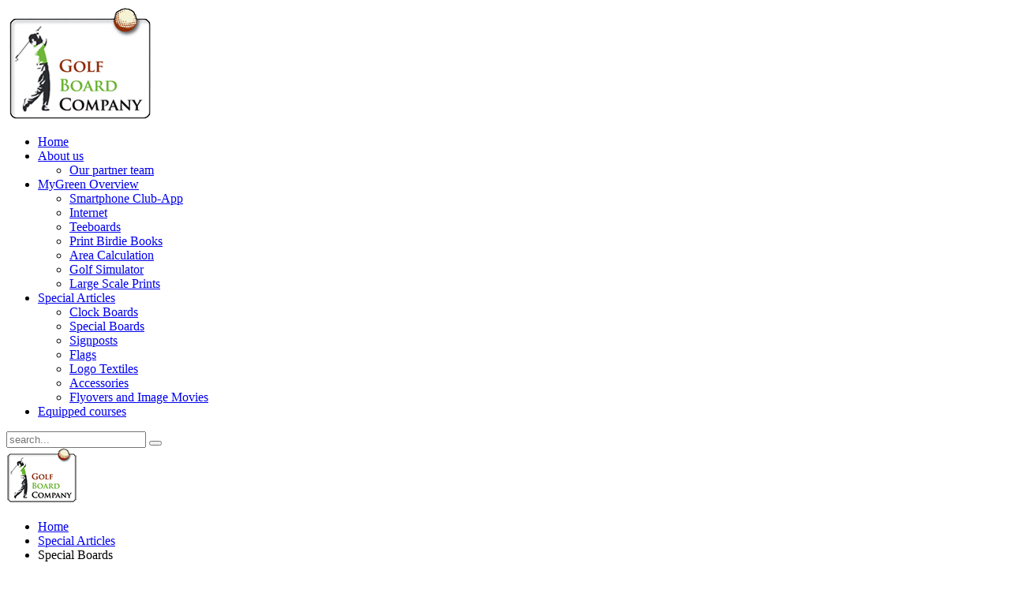

--- FILE ---
content_type: text/html; charset=utf-8
request_url: http://mygreen.golf-board-company.de/index.php/en/special-articles/special-boards
body_size: 5774
content:
<!DOCTYPE HTML>
<html lang="en-gb" dir="ltr"  data-config='{"twitter":0,"plusone":0,"facebook":0,"style":"iomicron"}'>

<head>
<meta charset="utf-8">
<meta http-equiv="X-UA-Compatible" content="IE=edge">
<meta name="viewport" content="width=device-width, initial-scale=1">
<base href="http://mygreen.golf-board-company.de/index.php/en/special-articles/special-boards" />
	<meta name="generator" content="Joomla! - Open Source Content Management" />
	<title>Golf Board Company - Special Boards</title>
	<link href="/index.php/en/special-articles/special-boards?format=feed&amp;type=rss" rel="alternate" type="application/rss+xml" title="RSS 2.0" />
	<link href="/index.php/en/special-articles/special-boards?format=feed&amp;type=atom" rel="alternate" type="application/atom+xml" title="Atom 1.0" />
	<link href="http://mygreen.golf-board-company.de/index.php/en/component/search/?Itemid=107&amp;format=opensearch" rel="search" title="Search Golf Board Company" type="application/opensearchdescription+xml" />
	<link href="/templates/yoo_everest/favicon.ico" rel="shortcut icon" type="image/vnd.microsoft.icon" />
	<link href="/cache/widgetkit/widgetkit-5db0dc7c.css" rel="stylesheet" type="text/css" />
	<link href="/media/mod_pwebfblikebox/css/likebox.css" rel="stylesheet" type="text/css" />
	<link href="/media/mod_languages/css/template.css?1ed3d726d777fff9c85119a3f492e00d" rel="stylesheet" type="text/css" />
	<script type="application/json" class="joomla-script-options new">{"csrf.token":"f25f5fa79348f72bc608fde272626662","system.paths":{"root":"","base":""}}</script>
	<script src="/media/jui/js/jquery.min.js?1ed3d726d777fff9c85119a3f492e00d" type="text/javascript"></script>
	<script src="/media/jui/js/jquery-noconflict.js?1ed3d726d777fff9c85119a3f492e00d" type="text/javascript"></script>
	<script src="/media/jui/js/jquery-migrate.min.js?1ed3d726d777fff9c85119a3f492e00d" type="text/javascript"></script>
	<script src="/cache/widgetkit/widgetkit-ca426e4f.js" type="text/javascript"></script>
	<script src="/media/system/js/mootools-core.js?1ed3d726d777fff9c85119a3f492e00d" type="text/javascript"></script>
	<script src="/media/system/js/core.js?1ed3d726d777fff9c85119a3f492e00d" type="text/javascript"></script>
	<script src="/media/system/js/mootools-more.js?1ed3d726d777fff9c85119a3f492e00d" type="text/javascript"></script>
	<script src="/media/mod_pwebfblikebox/js/mootools.likebox.js" type="text/javascript"></script>
	<script type="text/javascript">
jQuery(function($) {
			 $('.hasTip').each(function() {
				var title = $(this).attr('title');
				if (title) {
					var parts = title.split('::', 2);
					var mtelement = document.id(this);
					mtelement.store('tip:title', parts[0]);
					mtelement.store('tip:text', parts[1]);
				}
			});
			var JTooltips = new Tips($('.hasTip').get(), {"maxTitleChars": 50,"fixed": false});
		});(function(d,s,id){var js,fjs=d.getElementsByTagName(s)[0];if(d.getElementById(id))return;js=d.createElement(s);js.id=id;js.src="//connect.facebook.net/en_GB/all.js#xfbml=1";fjs.parentNode.insertBefore(js,fjs);}(document,"script","facebook-jssdk"));
	</script>
	<!--[if lte IE 8]>
<link rel="stylesheet" href="/media/mod_pwebfblikebox/css/ie.css" />
<![endif]-->

<link rel="stylesheet" href="/templates/yoo_everest/styles/iomicron/css/bootstrap.css">
<link rel="stylesheet" href="/templates/yoo_everest/styles/iomicron/css/theme.css">
<link rel="stylesheet" href="/templates/yoo_everest/css/custom.css">
<script src="/templates/yoo_everest/warp/vendor/uikit/js/uikit.js"></script>
<script src="/templates/yoo_everest/warp/vendor/uikit/js/addons/autocomplete.js"></script>
<script src="/templates/yoo_everest/warp/vendor/uikit/js/addons/search.js"></script>
<script src="/templates/yoo_everest/warp/vendor/uikit/js/addons/datepicker.js"></script>
<script src="/templates/yoo_everest/warp/js/social.js"></script>
<script src="/templates/yoo_everest/js/theme.js"></script>
</head>

<body class="tm-isblog">

    <div class="uk-container uk-container-center">

        
                <div class="tm-headerbar uk-text-center uk-clearfix uk-hidden-small">
            <a class="tm-logo" href="http://mygreen.golf-board-company.de">
	<img src="/images/logo.png" alt="logo" width="187" height="143" /></a>
        </div>
        
                <nav class="tm-navbar uk-navbar">

                        <ul class="uk-navbar-nav uk-hidden-small">
<li data-uk-dropdown="{}"><a href="/index.php/en/">Home</a></li><li class="uk-parent" data-uk-dropdown="{}"><a href="/index.php/en/about-us">About us</a><div class="uk-dropdown uk-dropdown-navbar uk-dropdown-width-1"><div class="uk-grid"><div class="uk-width-1-1"><ul class="uk-nav uk-nav-navbar"><li><a href="/index.php/en/about-us/our-partner-team">Our partner team</a></li></ul></div></div></div></li><li class="uk-parent" data-uk-dropdown="{}"><a href="/index.php/en/3dgolf-club-overview">MyGreen Overview</a><div class="uk-dropdown uk-dropdown-navbar uk-dropdown-width-1"><div class="uk-grid"><div class="uk-width-1-1"><ul class="uk-nav uk-nav-navbar"><li><a href="/index.php/en/3dgolf-club-overview/smartphone-club-app">Smartphone Club-App</a></li><li><a href="/index.php/en/3dgolf-club-overview/internet">Internet </a></li><li><a href="/index.php/en/3dgolf-club-overview/teeboards">Teeboards</a></li><li><a href="/index.php/en/3dgolf-club-overview/print-birdie-books">Print Birdie Books</a></li><li><a href="/index.php/en/3dgolf-club-overview/area-calculation">Area Calculation</a></li><li><a href="/index.php/en/3dgolf-club-overview/golf-simulator">Golf Simulator</a></li><li><a href="/index.php/en/3dgolf-club-overview/large-scale-prints">Large Scale Prints</a></li></ul></div></div></div></li><li class="uk-parent uk-active" data-uk-dropdown="{}"><a href="/index.php/en/special-articles">Special Articles</a><div class="uk-dropdown uk-dropdown-navbar uk-dropdown-width-1"><div class="uk-grid"><div class="uk-width-1-1"><ul class="uk-nav uk-nav-navbar"><li><a href="/index.php/en/special-articles/clock-boards">Clock Boards</a></li><li class="uk-active"><a href="/index.php/en/special-articles/special-boards">Special Boards</a></li><li><a href="/index.php/en/special-articles/signposts">Signposts</a></li><li><a href="/index.php/en/special-articles/flags">Flags</a></li><li><a href="/index.php/en/special-articles/logo-textiles">Logo Textiles</a></li><li><a href="/index.php/en/special-articles/accessories">Accessories</a></li><li><a href="/index.php/en/special-articles/flyovers-and-image-movies">Flyovers and Image Movies</a></li></ul></div></div></div></li><li data-uk-dropdown="{}"><a href="/index.php/en/equipped-courses">Equipped courses</a></li></ul>            
                        <a href="#offcanvas" class="uk-navbar-toggle uk-visible-small" data-uk-offcanvas></a>
            
                        <div class="uk-navbar-flip">
                <div class="uk-navbar-content uk-hidden-small">
<form id="search-40" class="uk-search" action="/index.php/en/special-articles/special-boards" method="post" role="search" data-uk-search="{'source': '/index.php/en/component/search/?tmpl=raw&amp;type=json&amp;ordering=&amp;searchphrase=all', 'param': 'searchword', 'msgResultsHeader': 'Search Results', 'msgMoreResults': 'More Results', 'msgNoResults': 'No results found', flipDropdown: 1}">
	<input class="uk-search-field" type="search" name="searchword" placeholder="search...">
	<button class="uk-search-close" type="reset"></button>
	<input type="hidden" name="task"   value="search">
	<input type="hidden" name="option" value="com_search">
	<input type="hidden" name="Itemid" value="107">
</form></div>
            </div>
            
                        <div class="uk-navbar-content uk-navbar-center uk-visible-small"><a class="tm-logo-small" href="http://mygreen.golf-board-company.de">
	<img src="/images/logo_small.png" width="90" height="71" alt="Golf Board Company" class="uk-responsive-height"></a></div>
            
        </nav>
        
        
        
                <div class="tm-middle uk-grid" data-uk-grid-match data-uk-grid-margin>

                        <div class="tm-main uk-width-medium-1-1">

                
                                <main class="tm-content">

                                        <ul class="uk-breadcrumb"><li><a href="/index.php/en/">Home</a></li><li><a href="/index.php/en/special-articles">Special Articles</a></li><li class="uk-active"><span>Special Boards</span></li></ul>                    
                    





<div class="uk-grid tm-leading-article"><div class="uk-width-1-1"><article class="uk-article tm-article-date-true" data-permalink="http://mygreen.golf-board-company.de/index.php/en/special-articles/special-boards/105-special-boards">

	
	<div class="tm-article-wrapper">

				<div class="tm-article-date uk-hidden-small">
			<span class="tm-article-date-day">01 Oct</span><span class="tm-article-date-year">2014</span>		</div>
		
				<h1 class="uk-article-title">
							<a href="/index.php/en/special-articles/special-boards/105-special-boards" title="Special Boards">Special Boards</a>
					</h1>
		
		
				<p class="uk-article-meta">

			<time class="uk-visible-small" datetime="2014-10-01" pubdate>01 October 2014. </time>
		</p>
		
		
		
		<div class="tm-article-content">
			<p class="EinfacherAbsatz"><span style="font-size: medium;">These special boards are built individually according to your requests.</span></p>
<p>&nbsp;</p>
<table style="width: 100%;" border="0" align="left">
<tbody>
<tr>
<td width="35%">
<div id="slideset-92-697212fdd1b55" class="wk-slideset wk-slideset-default" data-widgetkit="slideset" data-options='{"style":"slideset","width":"auto","height":"auto","effect":"zoom","autoplay":0,"interval":3000,"items_per_set":1,"navigation":0,"buttons":0,"title":0,"duration":500,"lightbox":1}'>
	<div>
		<div class="sets">
							<ul class="set">
																<li>
							<article class="wk-content"><a class="" href="/images/yootheme/widgetkit/gallery/SonderT-1/WT_S_V2_800x1051_300dpi.png" data-lightbox="group:92-697212fdd1b55"><img src="/cache/widgetkit/gallery/92/WT_S_V2_800x1051_300dpi-8719778bdd.png" width="100" height="258" alt="WT_S_V2_800x1051_300dpi" /></a></article>
						</li>
										
									</ul>
									</div>
			</div>
	</div></td>
<td>
<p style="margin-left: 30px;"><strong><span style="font-size: 14pt;">Welcoming board</span></strong></p>
<p style="margin-left: 30px;"><strong><span style="font-size: 18pt;">•</span></strong><span style="font-size: 12pt;">800 mm x 1048 mm x 10 mm<br /></span><strong><span style="font-size: 18pt;">•</span></strong><span style="font-size: 12pt;">Welcoming board, portrait orientation<br /></span><strong><span style="font-size: 18pt;">•</span></strong><span style="font-size: 12pt;">2 x 42,4 x 2000 mm stainless steel pole with 4 flow holes each and glass holders<br /></span><strong><span style="font-size: 18pt;">•</span></strong><span style="font-size: 12pt;">Includes 800 mm × 300 mm × 10 mm advertising board<br /></span><strong><span style="font-size: 18pt;">•</span></strong><span style="font-size: 12pt;">Individual board shapes possible<br /></span><strong><span style="font-size: 18pt;">•</span></strong><span style="font-size: 12pt;">2 x ground anchors</span></p>
</td>
</tr>
<tr>
<td>&nbsp;
<div id="slideset-93-697212fdda093" class="wk-slideset wk-slideset-default" data-widgetkit="slideset" data-options='{"style":"slideset","width":"auto","height":"auto","effect":"zoom","autoplay":0,"interval":3000,"items_per_set":1,"navigation":0,"buttons":0,"title":0,"duration":500,"lightbox":1}'>
	<div>
		<div class="sets">
							<ul class="set">
																<li>
							<article class="wk-content"><a class="" href="/images/yootheme/widgetkit/gallery/Sonder-T-2/G_S_V2_1x1100x1127_300dpi.png" data-lightbox="group:93-697212fdda093"><img src="/cache/widgetkit/gallery/93/G_S_V2_1x1100x1127_300dpi-e3521b2a21.png" width="138" height="268" alt="G_S_V2_1x1100x1127_300dpi" /></a></article>
						</li>
										
									</ul>
									</div>
			</div>
	</div></td>
<td>
<p style="margin-left: 30px;"><strong><span style="font-size: 14pt;">Overview board standard</span></strong></p>
<p style="margin-left: 30px;"><strong><span style="font-size: 18pt;">•</span></strong><span style="font-size: 12pt;">1100 mm × 1106 mm × 10 mm</span><br /><strong><span style="font-size: 18pt;">•</span></strong><span style="font-size: 12pt;">Overview board</span><br /><strong><span style="font-size: 18pt;">•</span></strong><span style="font-size: 12pt;">2 x 42,4 x 2000 mm stainless steel pole with 3 flow holes each and glass holders</span><br /><strong><span style="font-size: 18pt;">•</span></strong><span style="font-size: 12pt;">Includes 1100 mm × 300 mm × 10 mm advertising board</span><br /><strong><span style="font-size: 18pt;">•</span></strong><span style="font-size: 12pt;">Individual board shapes possible</span><br /><strong><span style="font-size: 18pt;">•</span></strong><span style="font-size: 12pt;">2 x ground anchors</span></p>
</td>
</tr>
<tr>
<td>&nbsp;</td>
<td>
<p style="margin-left: 30px;"><span style="font-size: 19px;"><strong>Two-parted overview board</strong></span></p>
<p style="margin-left: 30px;"><strong><span style="font-size: 18pt;">•</span></strong>&nbsp;<span style="font-size: 12pt;">2 x 1100</span><span style="font-size: 12pt;">&nbsp;mm × 927 mm × 10 mm</span><br /><strong><span style="font-size: 18pt;">•</span></strong>&nbsp;<span style="font-size: 12pt;">Two-parted overview board</span><br /><strong><span style="font-size: 18pt;">•</span></strong>&nbsp;<span style="font-size: 12pt;">3 x 42,4 x 2000 mm stainless steel pole with 3 flow holes each and clamps</span><br /><strong><span style="font-size: 18pt;">•</span></strong>&nbsp;<span style="font-size: 12pt;">Includes 2 x 1100 mm × 300 mm × 10 mm advertising boards</span><br /><strong><span style="font-size: 18pt;">•</span></strong>&nbsp;<span style="font-size: 12pt;">Individual board shapes possible</span><br /><strong><span style="font-size: 18pt;">•</span></strong>&nbsp;<span style="font-size: 12pt;">3 x ground anchors</span></p>
</td>
</tr>
<tr>
<td>&nbsp;
<div id="slideset-94-697212fddb249" class="wk-slideset wk-slideset-default" data-widgetkit="slideset" data-options='{"style":"slideset","width":"auto","height":"auto","effect":"zoom","autoplay":0,"interval":3000,"items_per_set":1,"navigation":0,"buttons":0,"title":0,"duration":500,"lightbox":1}'>
	<div>
		<div class="sets">
							<ul class="set">
																<li>
							<article class="wk-content"><a class="" href="/images/yootheme/widgetkit/gallery/Sonder-T-3/G_H_V2_2x1100x927_Magnet_300dpi.png" data-lightbox="group:94-697212fddb249"><img src="/cache/widgetkit/gallery/94/G_H_V2_2x1100x927_Magnet_300dpi-01de84b037.png" width="180" height="145" alt="G_H_V2_2x1100x927_Magnet_300dpi" /></a></article>
						</li>
										
									</ul>
									</div>
			</div>
	</div></td>
<td>
<p style="margin-left: 30px;"><strong><span style="font-size: 14pt;">Two-parted overview baord w/ magnet surfaces</span></strong></p>
<p style="margin-left: 30px;"><strong><span style="font-size: 18pt;">•</span></strong>&nbsp;<span style="font-size: 12pt;">2 x 1100</span><span style="font-size: 12pt;">&nbsp;mm × 927 mm × 10 mm</span><br /><strong><span style="font-size: 18pt;">•</span></strong>&nbsp;<span style="font-size: 12pt;">Two-parted overview board</span><br /><strong><span style="font-size: 18pt;">•</span></strong>&nbsp;<span style="font-size: 12pt;">3 x 42,4 x 2000 mm stainless steel pole with 3 flow holes each and clamps</span><br /><strong><span style="font-size: 18pt;">•</span></strong>&nbsp;<span style="font-size: 12pt;">Includes 2 x 1100 mm × 300 mm × 10 mm advertising boards</span><br /><strong><span style="font-size: 18pt;">•</span></strong>&nbsp;<span style="font-size: 12pt;">Individual board shapes possible</span><br /><strong><span style="font-size: 18pt;">•</span></strong>&nbsp;<span style="font-size: 12pt;">3 x ground anchors</span></p>
</td>
</tr>
<tr>
<td>&nbsp;
<div id="slideset-95-697212fddc567" class="wk-slideset wk-slideset-default" data-widgetkit="slideset" data-options='{"style":"slideset","width":"auto","height":"auto","effect":"zoom","autoplay":0,"interval":3000,"items_per_set":1,"navigation":0,"buttons":0,"title":0,"duration":500,"lightbox":1}'>
	<div>
		<div class="sets">
							<ul class="set">
																<li>
							<article class="wk-content"><a class="" href="/images/yootheme/widgetkit/gallery/Sonder-T-4/G_H_V2_1100x967_2x800x820_300dpi.png" data-lightbox="group:95-697212fddc567"><img src="/cache/widgetkit/gallery/95/G_H_V2_1100x967_2x800x820_300dpi-9bef80bc98.png" width="250" height="170" alt="G_H_V2_1100x967_2x800x820_300dpi" /></a></article>
						</li>
										
									</ul>
									</div>
			</div>
	</div></td>
<td>
<p style="margin-left: 30px;"><strong><span style="font-size: 14pt;">Three-parted overview board w/ magnet surfaces</span></strong></p>
<p style="margin-left: 30px;"><strong><span style="font-size: 18pt;">•</span></strong>&nbsp;<span style="font-size: 12pt;">1100 mm × 1106 mm × 10 mm and 2 x 800 mm x 850 mm x 10 mm<br /></span><strong><span style="font-size: 18pt;">•</span></strong>&nbsp;<span style="font-size: 12pt;">Three-parted overview board<br /></span><strong><span style="font-size: 18pt;">•</span></strong>&nbsp;<span style="font-size: 12pt;">4 x 42,4 x 2000 mm stainless steel pole with 3 flow holes each and clamps<br /></span><strong><span style="font-size: 18pt;">•</span></strong>&nbsp;<span style="font-size: 12pt;">Includes 1100 mm × 300 mm × 10 mm and 2 x 800 mm x 300 mm x 10 mm advertising boards<br /></span><strong><span style="font-size: 18pt;">•</span></strong>&nbsp;<span style="font-size: 12pt;">Individual board shapes possible<br /></span><strong><span style="font-size: 18pt;">•</span></strong>&nbsp;<span style="font-size: 12pt;">4 x ground anchors</span></p>
</td>
</tr>
<tr>
<td>&nbsp;
<div id="slideset-96-697212fddd735" class="wk-slideset wk-slideset-default" data-widgetkit="slideset" data-options='{"style":"slideset","width":"auto","height":"auto","effect":"zoom","autoplay":0,"interval":3000,"items_per_set":1,"navigation":0,"buttons":0,"title":0,"duration":500,"lightbox":1}'>
	<div>
		<div class="sets">
							<ul class="set">
																<li>
							<article class="wk-content"><a class="" href="/images/yootheme/widgetkit/gallery/Sonder-T-5/WT_S_V2_1800x1300_300dpi.png" data-lightbox="group:96-697212fddd735"><img src="/cache/widgetkit/gallery/96/WT_S_V2_1800x1300_300dpi-10e85888e4.png" width="220" height="244" alt="WT_S_V2_1800x1300_300dpi" /></a></article>
						</li>
										
									</ul>
									</div>
			</div>
	</div></td>
<td style="margin-left: 60px;">&nbsp; &nbsp; &nbsp; &nbsp;&nbsp;<strong><span style="font-size: 14pt;">Big sized welcoming board</span></strong>
<p style="margin-left: 30px;"><strong><span style="font-size: 18pt;">•</span></strong>&nbsp;<span style="font-size: 12pt;">1800 mm × 1300 mm × 10 mm&nbsp;</span><br /><strong><span style="font-size: 18pt;">•</span></strong>&nbsp;<span style="font-size: 12pt;">2 x 42,4 x 1997 mm stainless steel pole with 3 flow holes each and glass hodlers</span><br /><strong><span style="font-size: 18pt;">•</span></strong>&nbsp;<span style="font-size: 12pt;">Individual board shapes possible</span><br /><strong><span style="font-size: 18pt;">•</span></strong>&nbsp;<span style="font-size: 12pt;">2 x ground anchors</span></p>
</td>
</tr>
<tr>
<td>
<div id="slideset-97-697212fdde98e" class="wk-slideset wk-slideset-default" data-widgetkit="slideset" data-options='{"style":"slideset","width":"auto","height":"auto","effect":"zoom","autoplay":0,"interval":3000,"items_per_set":1,"navigation":0,"buttons":0,"title":0,"duration":500,"lightbox":1}'>
	<div>
		<div class="sets">
							<ul class="set">
																<li>
							<article class="wk-content"><a class="" href="/images/yootheme/widgetkit/gallery/Sonder-T-6/WT_S_V2_2500x1800_300dpi.png" data-lightbox="group:97-697212fdde98e"><img src="/cache/widgetkit/gallery/97/WT_S_V2_2500x1800_300dpi-008e5ad7bc.png" width="240" height="221" alt="WT_S_V2_2500x1800_300dpi" /></a></article>
						</li>
										
									</ul>
									</div>
			</div>
	</div></td>
<td style="margin-left: 60px;">&nbsp; &nbsp; &nbsp; &nbsp; <span style="font-size: 19px;"><strong>Super sized welcoming board</strong></span>
<p style="margin-left: 30px;"><strong><span style="font-size: 18pt;">•</span></strong>&nbsp;<span style="font-size: 12pt;">2500 mm × 1800 mm × 10 mm or according to your wishes</span><br /><strong><span style="font-size: 18pt;">•</span></strong>&nbsp;<span style="font-size: 12pt;">2 x 42,4 x 1997 mm stainless steel pole with 3 flow holes each and glass holders</span></p>
<p style="margin-left: 30px;"><strong><span style="font-size: 18pt;">•</span></strong><span style="font-size: 18pt;"><span style="font-size: 16px;">&nbsp;Includes 18 x 210 mm x 150 mm advertising boards</span></span><br /><strong><span style="font-size: 18pt;">•</span></strong>&nbsp;<span style="font-size: 12pt;">Individual board shapes possible</span><br /><strong><span style="font-size: 18pt;">•</span></strong>&nbsp;<span style="font-size: 12pt;">2 x ground anchors</span></p>
</td>
</tr>
<tr>
<td>&nbsp;
<div id="slideset-98-697212fddfcd2" class="wk-slideset wk-slideset-default" data-widgetkit="slideset" data-options='{"style":"slideset","width":"auto","height":"auto","effect":"zoom","autoplay":0,"interval":3000,"items_per_set":1,"navigation":0,"buttons":0,"title":0,"duration":500,"lightbox":1}'>
	<div>
		<div class="sets">
							<ul class="set">
																<li>
							<article class="wk-content"><a class="" href="/images/yootheme/widgetkit/gallery/Sonder-T-7/IT_2000x1300_300dpi.png" data-lightbox="group:98-697212fddfcd2"><img src="/cache/widgetkit/gallery/98/IT_2000x1300_300dpi-747b121d4d.png" width="200" height="131" alt="IT_2000x1300_300dpi" /></a></article>
						</li>
										
									</ul>
									</div>
			</div>
	</div></td>
<td>
<p style="margin-left: 30px;">&nbsp;<strong><span style="font-size: 14pt;">Information board</span></strong></p>
<p style="margin-left: 30px;"><strong><span style="font-size: 18pt;">•</span></strong>&nbsp;<span style="font-size: 12pt;">800 mm × 1051 mm × 10 mm</span><br /><strong><span style="font-size: 18pt;">•</span></strong>&nbsp;<span style="font-size: 12pt;">Information board, portrait orientation</span><br /><strong><span style="font-size: 18pt;">•</span></strong>&nbsp;<span style="font-size: 12pt;">4 mounting holes</span><br /><strong><span style="font-size: 18pt;">•</span></strong>&nbsp;<span style="font-size: 12pt;">Individual board shapes possible</span><br /><strong><span style="font-size: 18pt;">•</span></strong>&nbsp;<span style="font-size: 12pt;">2 x ground anchors</span></p>
</td>
</tr>
<tr>
<td>&nbsp;</td>
<td>
<p style="margin-left: 30px;">&nbsp;<strong><span style="font-size: 14pt;">Rule board</span></strong></p>
<p style="margin-left: 30px;"><strong><span style="font-size: 18pt;">•</span></strong>&nbsp;<span style="font-size: 12pt;">800 mm × 1051 mm × 10 mm</span><br /><strong><span style="font-size: 18pt;">•</span></strong>&nbsp;<span style="font-size: 12pt;">Rule board, portrait orientation</span><br /><strong><span style="font-size: 18pt;">•</span></strong>&nbsp;<span style="font-size: 12pt;">4 mounting holes</span><br /><strong><span style="font-size: 18pt;">•</span></strong>&nbsp;<span style="font-size: 12pt;">Individual board shapes possible</span><br /><strong><span style="font-size: 18pt;">•</span></strong>&nbsp;<span style="font-size: 12pt;">2 x ground anchors</span></p>
</td>
</tr>
<tr>
<td>&nbsp;</td>
<td>
<p style="margin-left: 30px;"><strong><span style="font-size: 14pt;">Guiding board (guiding plan)</span></strong></p>
<p style="margin-left: 30px;"><strong><span style="font-size: 18pt;">•</span></strong>&nbsp;<span style="font-size: 12pt;">600 mm × 816 mm × 10 mm</span><br /><strong><span style="font-size: 18pt;">•</span></strong>&nbsp;<span style="font-size: 12pt;">Guiding board, portrait orientation</span><br /><strong><span style="font-size: 18pt;">•</span></strong>&nbsp;<span style="font-size: 12pt;">4 mounting holes</span><br /><strong><span style="font-size: 18pt;">•</span></strong>&nbsp;<span style="font-size: 12pt;">2 x ground anchors</span></p>
</td>
</tr>
<tr>
<td>&nbsp;</td>
<td>
<p style="margin-left: 30px;"><strong><span style="font-size: 14pt;">Etiquette board</span></strong></p>
<p style="margin-left: 30px;"><strong><span style="font-size: 18pt;">•</span></strong>&nbsp;<span style="font-size: 12pt;">600 mm × 816 mm × 10 mm or 800 mm x 1051 mm x 10 mm</span><br /><strong><span style="font-size: 18pt;">•</span></strong>&nbsp;<span style="font-size: medium;">Ettiquette board, portrait orientation</span><br /><strong><span style="font-size: 18pt;">•</span></strong>&nbsp;<span style="font-size: 12pt;">Same size as teeboards or welcoming boards</span><br /><strong><span style="font-size: 18pt;">•</span></strong>&nbsp;<span style="font-size: 12pt;">4 mounting holes</span><br /><strong><span style="font-size: 18pt;">•</span></strong>&nbsp;<span style="font-size: 12pt;">Individual board shapes possible</span><br /><strong><span style="font-size: 18pt;">•</span></strong>&nbsp;<span style="font-size: 12pt;">2 x ground anchors</span></p>
</td>
</tr>
<tr>
<td>&nbsp;
<div id="slideset-99-697212fde0f1b" class="wk-slideset wk-slideset-default" data-widgetkit="slideset" data-options='{"style":"slideset","width":"auto","height":"auto","effect":"zoom","autoplay":0,"interval":3000,"items_per_set":1,"navigation":0,"buttons":0,"title":0,"duration":500,"lightbox":1}'>
	<div>
		<div class="sets">
							<ul class="set">
																<li>
							<article class="wk-content"><a class="" href="/images/yootheme/widgetkit/gallery/Sonder-T-8/LT_400x400_300dpi.png" data-lightbox="group:99-697212fde0f1b"><img src="/cache/widgetkit/gallery/99/LT_400x400_300dpi-e28b5ae954.png" width="100" height="100" alt="LT_400x400_300dpi" /></a></article>
						</li>
										
									</ul>
									</div>
			</div>
	</div></td>
<td>
<p style="margin-left: 30px;"><strong><span style="font-size: 14pt;">Club sign</span></strong></p>
<p style="margin-left: 30px;"><strong><span style="font-size: 18pt;">•</span></strong>&nbsp;<span style="font-size: 12pt;">400 mm × 400 mm × 10 mm</span><br /><strong><span style="font-size: 18pt;">•</span></strong>&nbsp;<span style="font-size: 12pt;">Acrylic logo sign</span><br /><strong><span style="font-size: 18pt;">•</span></strong>&nbsp;<span style="font-size: 12pt;">4 mounting holes</span><strong><span style="font-size: 18pt;"><br /></span></strong></p>
</td>
</tr>
<tr>
<td>&nbsp;
<div id="slideset-100-697212fde2005" class="wk-slideset wk-slideset-default" data-widgetkit="slideset" data-options='{"style":"slideset","width":"auto","height":"auto","effect":"zoom","autoplay":0,"interval":3000,"items_per_set":1,"navigation":0,"buttons":0,"title":0,"duration":500,"lightbox":1}'>
	<div>
		<div class="sets">
							<ul class="set">
																<li>
							<article class="wk-content"><a class="" href="/images/yootheme/widgetkit/gallery/Sonder-T-9/Abschlaggesperrt2.jpg" data-lightbox="group:100-697212fde2005"><img src="/cache/widgetkit/gallery/100/Abschlaggesperrt2-359249ed09.jpg" width="100" height="97" alt="Abschlaggesperrt2" /></a></article>
						</li>
										
									</ul>
									</div>
			</div>
	</div></td>
<td>
<p style="margin-left: 30px;"><strong><span style="font-size: 14pt;">Barrier sign</span></strong></p>
<p style="margin-left: 30px;"><strong><span style="font-size: 18pt;">•</span></strong>&nbsp;<span style="font-size: 12pt;">Barrier sign</span><br /><strong><span style="font-size: 18pt;">•</span></strong>&nbsp;<span style="font-size: 12pt;">2 x ground anchors</span></p>
</td>
</tr>
<tr>
<td>&nbsp;
<div id="slideset-101-697212fde3675" class="wk-slideset wk-slideset-default" data-widgetkit="slideset" data-options='{"style":"slideset","width":"auto","height":"auto","effect":"zoom","autoplay":0,"interval":3000,"items_per_set":1,"navigation":0,"buttons":0,"title":0,"duration":500,"lightbox":1}'>
	<div>
		<div class="sets">
							<ul class="set">
																<li>
							<article class="wk-content"><a class="" href="/images/yootheme/widgetkit/gallery/Sonder-T-10/Steckschild2.jpg" data-lightbox="group:101-697212fde3675"><img src="/cache/widgetkit/gallery/101/Steckschild2-bc467390cc.jpg" width="100" height="106" alt="Steckschild2" /></a></article>
						</li>
										
									</ul>
									</div>
			</div>
	</div></td>
<td>
<p style="margin-left: 30px;"><strong><span style="font-size: 14pt;">Tucking sign</span></strong></p>
<p style="margin-left: 30px;"><strong><span style="font-size: 18pt;">•</span></strong>&nbsp;<span style="font-size: 12pt;">Tucking sign</span><span style="font-size: 12pt;"></span><br /><strong><span style="font-size: 18pt;">•</span></strong>&nbsp;<span style="font-size: 12pt;">1 x ground anchor</span></p>
</td>
</tr>
</tbody>
</table>		</div>

		
		
		
	</div>

	
	
</article></div></div>


                </main>
                
                
            </div>
            
                                    
        </div>
        
        
        
                <footer class="tm-footer">

                        <a class="tm-totop-scroller" data-uk-smooth-scroll href="#"></a>
            
            <div class="uk-panel"><ul class="uk-subnav uk-subnav-line">
<li><a href="/index.php/en/layouts1">Impressum</a></li></ul></div>
<div class="uk-panel"></div><!-- PWebFBLikeBox -->
<div id="pwebfblikebox124" class="pwebfblikebox pwebfblikebox-left pwebfblikebox-shadow slidebox ">
	<div class="pwebfblikebox_tab facebook-white"></div>
		<div class="pwebfblikebox_container" style="width:292px;"><div id="fb-root"></div><div class="fb-like-box" id="pwebfblikebox124_html5" data-href="https://www.facebook.com/pages/Werbefabrik-Ikonikom/202648366497635?fref=ts" data-show-faces="true" data-stream="true" data-header="true" data-width="292" data-height="520"></div></div>
</div>

<script type="text/javascript">
(function(){
	pwebFBLikeBox124 = new pwebFBLikeBox({
		id: 		124,
		prefix: 	'pwebfblikebox124',
		open: 		'click',
		close: 		'click',
				position: 	'left',
		top: 		-1,
		layout: 	'slidebox'
	});
})();
if(typeof window.fbAsyncInit=="function")window.fbAsyncInitPweb=window.fbAsyncInit;window.fbAsyncInit=function(){FB.Event.subscribe("edge.create",function(u){if(typeof _gaq!="undefined")_gaq.push(["_trackSocial","facebook","like",u])});FB.Event.subscribe("edge.remove",function(u){if(typeof _gaq!="undefined")_gaq.push(["_trackSocial","facebook","unlike",u])});if(typeof window.fbAsyncInitPweb=="function")window.fbAsyncInitPweb.apply(this,arguments)};</script>
<!-- PWebFBLikeBox end -->
<div class="mod-languages">

	<ul class="lang-inline" dir="ltr">
						<li>
			<a href="/index.php/de/sonderartikel/sondertafeln">
												<img src="/media/mod_languages/images/de.gif" alt="Deutsch (DE)" title="Deutsch (DE)" />										</a>
			</li>
								<li>
			<a href="/index.php/fr/">
												<img src="/media/mod_languages/images/fr.gif" alt="Français" title="Français" />										</a>
			</li>
								<li>
			<a href="/index.php/it/">
												<img src="/media/mod_languages/images/it.gif" alt="Italiano" title="Italiano" />										</a>
			</li>
								<li>
			<a href="/index.php/tr/sonderartikel/oezel-levhalar">
												<img src="/media/mod_languages/images/tr.gif" alt="Türkçe" title="Türkçe" />										</a>
			</li>
								<li>
			<a href="/index.php/ru/">
												<img src="/media/mod_languages/images/ru.gif" alt="Русский" title="Русский" />										</a>
			</li>
											<li class="lang-active">
			<a href="http://mygreen.golf-board-company.de/index.php/en/special-articles/special-boards">
												<img src="/media/mod_languages/images/en.gif" alt="English (UK)" title="English (UK)" />										</a>
			</li>
				</ul>

</div>

        </footer>
        
    </div>

    
        <div id="offcanvas" class="uk-offcanvas">
        <div class="uk-offcanvas-bar"><div class="uk-panel">
<form id="search-112" class="uk-search" action="/index.php/en/special-articles/special-boards" method="post" role="search" >
	<input class="uk-search-field" type="search" name="searchword" placeholder="search...">
	<button class="uk-search-close" type="reset"></button>
	<input type="hidden" name="task"   value="search">
	<input type="hidden" name="option" value="com_search">
	<input type="hidden" name="Itemid" value="107">
</form></div>
<ul class="uk-nav uk-nav-offcanvas">
<li><a href="/index.php/en/sonderartikel/fairwayschilder">Fairwayschilder</a></li><li><a href="/index.php/en/ausgestattete-plaetze/zusaetzliche-plaetze">zusätzliche Plätze</a></li></ul></div>
    </div>
    
</body>
</html>